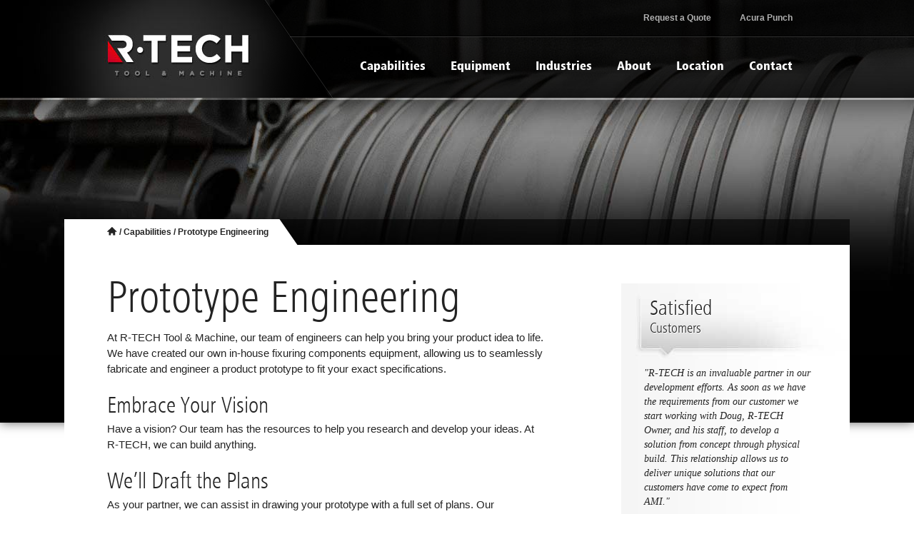

--- FILE ---
content_type: text/html; charset=utf-8
request_url: https://www.rtechtool.com/machine-shop-capabilities/prototyping
body_size: 6039
content:
<!DOCTYPE html>
<html xmlns="http://www.w3.org/1999/xhtml" class="no-js">
<head>
<meta http-equiv="Content-Type" content="text/html; charset=utf-8" />
<title>Prototype &amp; Engineering - Capabilities - R-TECH Tool and Machine Inc.</title>




<link href="/cassette.axd/stylesheet/K4j16J6GDNvdUBfrqy7mxo37V9Q=/includes/css" type="text/css" rel="stylesheet"/>

<link href="/includes/css/fonts.css" rel="stylesheet" type="text/css"/>
<link href="/includes/css/print.css" rel="stylesheet" type="text/css" media="print" />
<!--[if IE]><link href="/includes/css/ie-all.css" rel="stylesheet" type="text/css" /><![endif]-->
<!--[if lt IE 9]><link href="/includes/css/ie-lt9.css" rel="stylesheet" type="text/css" /><![endif]-->
<!--[if lt IE 8]><link href="/includes/css/ie-lt8.css" rel="stylesheet" type="text/css" /><![endif]-->
<!--[if lt IE 7]><link href="/includes/css/ie-lt7.css" rel="stylesheet" type="text/css" /><![endif]-->
<!--[if gte IE 9]><style type="text/css">.gradient {filter: none;}</style><![endif]-->

<link rel="apple-touch-icon" href="/touch-icon-iphone.png" />
<link rel="apple-touch-icon" sizes="72x72" href="/touch-icon-ipad.png" />
<link rel="apple-touch-icon" sizes="114x114" href="/touch-icon-iphone-retina.png" />
<link rel="apple-touch-icon" sizes="144x144" href="/touch-icon-ipad-retina.png" />


<script src="/cassette.axd/script/BkbgVEt82blmceH3ImlRdO4o_J8=/includes/js" type="text/javascript"></script>




    <script type="text/javascript">
        $(function () {
            $('.search').click(function (e) {
                e.preventDefault();
                $(this).addClass('searchClicked');
                $('body').click(function (event) {
                    if (!$(event.target).closest('.search').length) {
                        CloseSearch()
                    };
                });
            });
            function CloseSearch() {
                $('.search').removeClass('searchClicked');
                $('body').unbind('click'); // remove the click event from body
            }
            $('.interiorContent').css('min-height', $('.interiorRightBar').height() + 'px');
        });
    </script>

</head>

<body>

<div class="absoluteWrap">

    
    <div class="rotator">
        <div class="slide capabilites">
            &nbsp;
        </div>
    </div>




    <div class="headerWrap">
        <div class="headerClip">
            <div class="headBlackOut">&nbsp;</div>
            <div class="headBars">&nbsp;</div>
        </div>
        <div class="center">
            <a class="siteLogo" href="/"><img src="/images/template/header/logo.jpg" alt="R-TECH Tool & Machine" /></a>
            <img src="/images/template/header/headerBridge.png" alt="" width="94"  height="137" style="margin: 0; float: left;" />
            <div class="navWrap">
                <div class="ribbonNav">
                    
                    <a href="/request-quote">Request a Quote</a>
                    <a href="http://www.acurapunch.com/" target="_blank">Acura Punch</a>
                    
                    <div class="clear">&nbsp;</div>
                </div>
            </div>
            <div class="navWrap">
                <div class="mainNav">
                    <div class="navItem">
                        <a class="mainNavLink" href="/machine-shop-capabilities">Capabilities</a>
                        <div class="navItemDropdown fourColumn">
                            <div class="navItemDropdownInside">
                                <div class="dropdownGroup">
                                    <a class="subnav" href="/machine-shop-capabilities/large-parts-manufacturing-services">Large Parts Manufacturing ></a>
                                    <a class="page" href="/machine-shop-capabilities/large-parts-manufacturing-services/mazak-versatech-bridge-mill">Bridge Mill</a>
                                    <a class="page" href="/machine-shop-capabilities/large-parts-manufacturing-services/boring-mill-machine">Boring Mill</a>
                                    <a class="page" href="/machine-shop-capabilities/cnc-machining">CNC Machining</a>
                                    <a class="page" href="/machine-shop-capabilities/large-parts-manufacturing-services/cranes">30 Ton Cranes</a>
                                    <a class="page" href="/machine-shop-capabilities/welding-and-fabrication">Welding &amp; Fabrication</a>
                                </div>
                                <div class="dropdownGroup">
                                    <a class="subnav" href="/machine-shop-capabilities/cnc-machining">CNC Machining ></a>
                                    <a class="page" href="/machine-shop-capabilities/cnc-machining/five-axis-milling-and-turning">5-Axis Milling &amp; Turning</a>
                                    <a class="page" href="/machine-shop-capabilities/cnc-machining/equipment-list">Equipment List</a>
                                    <a class="subnav" href="/machine-shop-capabilities/welding-and-fabrication">Welding &amp; Fabrication ></a>
                                    <a class="page" href="/machine-shop-capabilities/welding-and-fabrication/welding">Welding Capabilities</a>
                                    <a class="page" href="/machine-shop-capabilities/welding-and-fabrication/fabrication">Fabrication Capabilities</a>
                                    <a class="page" href="/machine-shop-capabilities/welding-and-fabrication/blast-and-paint">Blasting &amp; Painting Capabilities</a>
                                    <a class="page" href="/machine-shop-capabilities/welding-and-fabrication/equipment-list">Equipment List</a>
                                </div>
                                <div class="dropdownGroup">
                                    <a class="subnav" href="/machine-shop-capabilities/materials">Materials ></a>
                                    <a class="page" href="/machine-shop-capabilities/materials/carbon-steel-welding">Carbon Steel Welding</a>
                                    <a class="page" href="/machine-shop-capabilities/materials/alloys-and-stainless-welding">Exotic Metals &amp; Alloys</a>
                                    <a class="subnav" href="/machine-shop-capabilities/prototyping">Prototype Engineering ></a>
                                </div>
                                <div class="dropdownGroup">
                                    <a class="subnav" href="/machine-shop-capabilities/quality-assurance">Quality Assurance ></a>
                                    
                                    <a class="page" href="/machine-shop-capabilities/quality-assurance/cmm">CMM Measurement</a>
                                    <a class="page" href="/machine-shop-capabilities/quality-assurance/parts-tracking">Computer Monitored Product Tracking</a>
                                    <a class="page" href="/machine-shop-capabilities/quality-assurance/certified-employees">Certified Employees</a>
                                    <a class="page" href="/machine-shop-capabilities/quality-assurance/equipment-list">Equipment List</a>
                                </div>
                                <div class="clear">&nbsp;</div>
                            </div>
                        </div>
                    </div>
                    <div class="navItem">
                        <a class="mainNavLink" href="/equipment">Equipment</a>
                        <div class="navItemDropdown">
                            <div class="navItemDropdownInside">
                                <div class="dropdownGroup">
                                    <a class="subnav" href="/machine-shop-capabilities/large-parts-manufacturing-services/mazak-versatech-bridge-mill">Mazak Versatech</a>
                                    <a class="subnav" href="/equipment/mazak-integrex">Mazak Integrex</a>
                                    <a class="subnav" href="/equipment/mori-seiki">Mori Seiki</a>
                                    <a class="subnav" href="/equipment">Full Equipment List</a>
                                </div>
                                <div class="clear">&nbsp;</div>
                            </div>
                        </div>
                    </div>
                    <div class="navItem">
                        <a class="mainNavLink" href="/industries">Industries</a>
                        <div class="navItemDropdown">
                            <div class="navItemDropdownInside">
                                <div class="dropdownGroup">
                                    <a class="subnav" href="/industries/heavy-equipment-industry">Heavy Equipment</a>
                                    <a class="subnav" href="/industries/construction-industry">Construction</a>
                                    <a class="subnav" href="/industries/rail-industry">Rail</a>
                                    <a class="subnav" href="/industries/mining-industry">Mining</a>
                                    <a class="subnav" href="/industries/energy-industry">Energy</a>
                                    <a class="subnav" href="/industries/food-processing-industry">Food Processing</a>
                                    <a class="subnav" href="/industries/emergency-relief-industry">Emergency Relief</a>
                                    <a class="subnav" href="/industries/oem-manufacturer">OEM</a>
                                    <a class="subnav" href="/industries/custom-manufacturing">Custom Manufacturing</a>
                                    <a class="subnav" href="/industries/contract-research-and-development">Contract Research &amp; Development</a>
                                    <a class="subnav" href="/industries/theme-park-industry">Theme Park</a>
                                </div>
                                <div class="clear">&nbsp;</div>
                            </div>
                        </div>
                    </div>
                    <div class="navItem">
                        <a class="mainNavLink" href="/about">About</a>
                        <div class="navItemDropdown">
                            <div class="navItemDropdownInside">
                                <div class="dropdownGroup">
                                    <a class="subnav" href="/about/capabilities">In-House Capabilities</a>
                                    <a class="subnav" href="/about/history">History of R-TECH</a>
                                    <a class="subnav" href="/location">Location of Facility</a>
                                    <a class="subnav" href="/about/quality">Quality of Services</a>
                                    <!--<a class="subnav">Employment</a>-->
                                </div>
                                <div class="clear">&nbsp;</div>
                            </div>
                        </div>
                    </div>
                    <a class="mainNavLink" href="/location">Location</a>
                    <a class="mainNavLink" href="/contact">Contact</a>
                    <div class="clear">&nbsp;</div>
                </div>
            </div>
            <div class="clear">&nbsp;</div>
        </div>
    </div>
    <div class="mainNavShadow">&nbsp;</div>

    
<div class="interiorPush">&nbsp;</div>
<div class="center interiorContent">
    <div class="interiorWhite">&nbsp;</div>
    <div class="interiorTabs">
        <div class="breadcrumbs">
            <div class="whiteTab">&nbsp;</div>
            <p><a class="breadHome" href="/">&nbsp</a> / <a href="/machine-shop-capabilities">Capabilities</a> / <a href="/machine-shop-capabilities/prototyping">Prototype Engineering</a></p>
        </div>
    </div>
    <div class="interiorRightBar">
        <h3 class="rightChat"><span>Satisfied</span><br />Customers</h3>
<p class="rightQuote">&quot;R-TECH is an invaluable partner in our development efforts. As soon as we have the requirements from our customer we start working with Doug, <span class="nowrap">R-TECH</span> Owner, and his staff, to develop a solution from concept through physical build. This relationship allows us to deliver unique solutions that our customers have come to expect from AMI.&quot;</p>
<p class="rightQuoteSource"><span>Advanced Manufacturing Institute</span><br />Taylor Jones, Engineering Manager</p>
    </div>
    <div class="interiorLeft">
        <h1>Prototype <span class="nowrap">Engineering</span></h1>
        
	    <p>At R-TECH Tool & Machine, our team of engineers can help you bring your product idea to life. We have created our own in-house fixuring components equipment, allowing us to seamlessly fabricate and engineer a product prototype to fit your exact specifications.</p>
        <p>&nbsp;</p>
        <h2>Embrace Your Vision</h2>
        <p>Have a vision? Our team has the resources to help you research and develop your ideas. At <span class="nowrap">R-TECH</span>, we can build anything.</p>
        <p>&nbsp;</p>
        <h2>We’ll Draft the Plans</h2>
        <p>As your partner, we can assist in drawing your prototype with a full set of plans. Our SolidWorks 3D modeling software allows us to build something to your exact specifications or research optimal specifications for your desired results.</p>
        <p>&nbsp;</p>
        <h2>Let’s Build Your Prototype</h2>
        <p>Like what you see? We can take your idea to the next level, by engineering your prototype. When developing new a new component or machine with our team, you’ll work closely with our engineers to perfect the manufacturability of the product. We have helped our clients bring their ideas to market with our in-house engineering fixtures and tooling.</p>
        <p>&nbsp;</p>
        
	    <p>From drawing a full set of plans, to actually creating your product, our team is equipped to build and engineer your test product from start to finish. Our in-house capabilities ultimately quicken the time-frame it will take to bring your new part or product to market.</p>
        <p>&nbsp;</p>
        <p>Give us a call to take advantage of our advanced prototyping services.</p>
        <div class="clear">&nbsp;</div>
<div class="medSpace">&nbsp;</div>
<h2>Request a Quote</h2>
<p>Need a quote? Provide us with as much information as possible,<br />and we'll get back to you with a quote within 72 hours.</p>
<a class="slantButton" href="/request-quote">Request Quote<span class="cap">&nbsp;</span><span class="slant">&nbsp;</span><span class="circle">&nbsp;</span></a>
        <div class="clear">&nbsp;</div>
    </div>
</div>

   

    <div class="footerNavWrap">
        <div class="footerShadow">&nbsp;</div>
        <div class="center">
            <div class="footerNav">
                <div class="navGroup">
                    <a class="mainNavLink" href="/machine-shop-capabilities">Capabilities</a>
                        <a class="subnav" href="/machine-shop-capabilities/large-parts-manufacturing-services">Large Parts Manufacturing</a>
                            <a class="page" href="/machine-shop-capabilities/large-parts-manufacturing-services/mazak-versatech-bridge-mill">Bridge Mill</a>
                            <a class="page" href="/machine-shop-capabilities/large-parts-manufacturing-services/boring-mill-machine">Boring Mill</a>
                            <a class="page" href="/machine-shop-capabilities/large-parts-manufacturing-services/cnc-machining">CNC Machining</a>
                            <a class="page" href="/machine-shop-capabilities/large-parts-manufacturing-services/cranes">30 Ton Cranes</a>
                            <a class="page" href="/machine-shop-capabilities/welding-and-fabrication">Welding &amp; Fabrication</a>
                        <a class="subnav" href="/machine-shop-capabilities/cnc-machining">CNC Machining</a>
                            <a class="page" href="/machine-shop-capabilities/cnc-machining/five-axis-milling-and-turning">5-Axis Milling &amp; Turning</a>
                            <a class="page" href="/machine-shop-capabilities/cnc-machining/equipment-list">Equipment List</a>
                        <a class="subnav" href="/machine-shop-capabilities/welding-and-fabrication">Welding &amp; Fabrication</a>
                            <a class="page" href="/machine-shop-capabilities/welding-and-fabrication/welding">Welding Capabilities</a>
                            <a class="page" href="/machine-shop-capabilities/welding-and-fabrication/fabrication">Fabrication Capabilities</a>
                            <a class="page" href="/machine-shop-capabilities/welding-and-fabrication/blast-and-paint">Blasting &amp; Painting Capabilities</a>
                            <a class="page" href="/machine-shop-capabilities/welding-and-fabrication/equipment-list">Equipment List</a>
                        <a class="subnav" href="/machine-shop-capabilities/materials">Materials</a>
                            <a class="page" href="/machine-shop-capabilities/materials/carbon-steel-welding">Carbon Steel Welding</a>
                            <a class="page" href="/machine-shop-capabilities/materials/alloys-and-stainless-welding">Exotic Metals &amp; Alloys</a>
                        <a class="subnav" href="/machine-shop-capabilities/prototyping">Prototype Engineering</a>
                        <a class="subnav" href="/machine-shop-capabilities/quality-assurance">Quality Assurance</a>
                            
                            <a class="page" href="/machine-shop-capabilities/quality-assurance/cmm">CMM Measurement</a>
                            <a class="page" href="/machine-shop-capabilities/quality-assurance/parts-tracking">Computer Monitored Product Tracking</a>
                            <a class="page" href="/machine-shop-capabilities/quality-assurance/certified-employees">Certified Employees</a>
                            <a class="page" href="/machine-shop-capabilities/quality-assurance/equipment-list">Equipment List</a>
                        <div class="clear">&nbsp;</div>
                </div>
                <div class="navGroup">
                    <a class="mainNavLink" href="/equipment">Equipment</a>
                        <a class="subnav" href="/machine-shop-capabilities/large-parts-manufacturing-services/mazak-versatech-bridge-mill">Mazak Versatech</a>
                        <a class="subnav" href="/equipment/mazak-integrex">Mazak Integrex</a>
                        <a class="subnav" href="/equipment/mori-seiki">Mori Seiki</a>
                        <a class="subnav" href="/equipment">Full Equipment List</a>
                    <a class="mainNavLink" href="/industries">Industries</a>
                        <a class="subnav" href="/industries/heavy-equipment-industry">Heavy Equipment</a>
                        <a class="subnav" href="/industries/construction-industry">Construction</a>
                        <a class="subnav" href="/industries/rail-industry">Rail</a>
                        <a class="subnav" href="/industries/mining-industry">Mining</a>
                        <a class="subnav" href="/industries/energy-industry">Energy</a>
                        <a class="subnav" href="/industries/food-processing-industry">Food Processing</a>
                        <a class="subnav" href="/industries/emergency-relief-industry">Emergency Relief</a>
                        <a class="subnav" href="/industries/oem-manufacturer">OEM</a>
                        <a class="subnav" href="/industries/custom-manufacturing">Custom Manufacturing</a>
                        <a class="subnav" href="/industries/contract-research-and-development">Contract Research &amp; Development</a>
                        <a class="subnav" href="/industries/theme-park-industry">Theme Park</a>
                        <div class="clear">&nbsp;</div>
                </div>
                <div class="navGroup">
                    <a class="mainNavLink" href="/about">About</a>
                        <a class="subnav" href="/about/capabilities">In-House Capabilities</a>
                        <a class="subnav" href="/about/history">History of R-TECH</a>
                        <a class="subnav" href="/location">Location of Facility</a>
                        <a class="subnav" href="/about/quality">Quality of Services</a>
                        <!--<a class="subnav">Employment</a>-->
                    <a class="mainNavLink" href="/location">Location</a>
                    <a class="mainNavLink" href="/contact">Contact</a>
                    <a class="mainNavLink" href="/">Home</a>
                        <div class="clear">&nbsp;</div>
                </div>
                <div class="navGroup awardsNavGroup">
                    <div class="groupInside">
                       
                        <a class="awardModule" href="/machine-shop-capabilities/materials">
                            <span class="america">WE USE 100%<br />
                            AMERICAN MADE<br />
                            <span>STEEL</span></span>
                        </a>
                        <a class="awardModule" href="/about/quality">
                            <span class="satisfaction"><span class="sat1">WE STRIVE FOR</span>
                            <span class="sat2">100%</span>
                            <span class="sat3">CUSTOMER</span>
                            <span>SATISFACTION</span></span>
                        </a>
						
                    </div>
                </div>
                <div class="clear">&nbsp;</div>
            </div>
            <div class="footerAwards">
                &nbsp;
            </div>
        </div>
    </div>
    <div class="footerContactWrap">
        <div class="center">
            <p class="address"><span>R-TECH  |  Tool and Machine</span><br />
            403 Miller Dr.<br />
            P.O. Box #293<br />
            Wamego, KS 66547</p>
            <p class="address">Telephone: (785) 456-9541<br />
            Email: <a href="mailto:info@rtechtools.com" target="_blank">info@rtechtools.com</a><br />
            Fax: (785) 456-9546</p>
            <div class="footerYoutube">
                <p>SEE OUR EQUIPMENT IN ACTION</p>
                <a class="youtube" href="https://www.youtube.com/user/rtechtoolandmachine" target="_blank">&nbsp;</a>
            </div>
			<div class="iso-badge-wrap">
				<!--  ================ Begin HTML IMAGE LINK ================ -->
				<a title="Verify the Management System Certificate at ASR - affordable - professional - Certification Body &amp; Registrar" href="https://asrworldwide.com/index.php?option=com_rsform&formId=9&form[requestedcompany]=R-Tech Tool & Machine Inc." target="_blank" rel="noopener"><img src="https://asrworldwide.com/images/ASR-Certified-Badge-ISO9001.png" alt="ASR Certification Verification" width="150" height="157" /></a>
				<!-- ================ End HTML ================ -->
			</div>
        </div>
    </div>
    <div class="footerCopyWrap">
        <div class="center">
            <p>&copy; 2026 R-TECH  |  Tool & Machine.  All Rights Reserved.</p>
            <p class="imagemakers"><a href="http://imagemakers-inc.com" target="_blank">Web Design and Development by Imagemakers</a></p>
            <div class="clear">&nbsp;</div>
        </div>
    </div>

</div>


<script type="text/javascript">var _gaq = _gaq || [];
        _gaq.push(['_setAccount', 'UA-41351304-1']);
        _gaq.push(['_trackPageview']);

        (function () {
            var ga = document.createElement('script'); ga.type = 'text/javascript'; ga.async = true;
            ga.src = ('https:' == document.location.protocol ? 'https://ssl' : 'http://www') + '.google-analytics.com/ga.js';
            var s = document.getElementsByTagName('script')[0]; s.parentNode.insertBefore(ga, s);
        })();</script>

</body>
</html>

--- FILE ---
content_type: text/css
request_url: https://www.rtechtool.com/cassette.axd/stylesheet/K4j16J6GDNvdUBfrqy7mxo37V9Q=/includes/css
body_size: 9703
content:
/*! fancyBox v2.1.4 fancyapps.com | fancyapps.com/fancybox/#license */
.fancybox-wrap,.fancybox-skin,.fancybox-outer,.fancybox-inner,.fancybox-image,.fancybox-wrap iframe,.fancybox-wrap object,.fancybox-nav,.fancybox-nav span,.fancybox-tmp{padding:0;margin:0;border:0;outline:none;vertical-align:top}.fancybox-wrap{position:absolute;top:0;left:0;z-index:8020}.fancybox-skin{position:relative;background:#f9f9f9;color:#444;text-shadow:none;-webkit-border-radius:4px;-moz-border-radius:4px;border-radius:4px;z-index:9999}.fancybox-opened{z-index:9999}.fancybox-opened .fancybox-skin{-webkit-box-shadow:0 10px 25px rgba(0,0,0,.5);-moz-box-shadow:0 10px 25px rgba(0,0,0,.5);box-shadow:0 10px 25px rgba(0,0,0,.5)}.fancybox-outer,.fancybox-inner{position:relative}.fancybox-inner{overflow:hidden}.fancybox-type-iframe .fancybox-inner{-webkit-overflow-scrolling:touch}.fancybox-error{color:#444;font:14px/20px "Helvetica Neue",Helvetica,Arial,sans-serif;margin:0;padding:15px;white-space:nowrap}.fancybox-image,.fancybox-iframe{display:block;width:100%;height:100%}.fancybox-image{max-width:100%;max-height:100%}#fancybox-loading,.fancybox-close,.fancybox-prev span,.fancybox-next span{background-image:url('/cassette.axd/file/includes/js/fancybox/fancybox_sprite-17df19f97628e77be09c352bf27425faea248251.png')}#fancybox-loading{position:fixed;top:50%;left:50%;margin-top:-22px;margin-left:-22px;background-position:0 -108px;opacity:.8;cursor:pointer;z-index:8060}#fancybox-loading div{width:44px;height:44px;background:url('/cassette.axd/file/includes/js/fancybox/fancybox_loading-48673ea547f521de42a1a2057df6939cafda7ae5.gif') center center no-repeat}.fancybox-close{position:absolute;top:-18px;right:-18px;width:36px;height:36px;cursor:pointer;z-index:8040}.fancybox-nav{position:absolute;top:0;width:40%;height:100%;cursor:pointer;text-decoration:none;background:transparent url('/cassette.axd/file/includes/js/fancybox/blank-2daeaa8b5f19f0bc209d976c02bd6acb51b00b0a.gif');-webkit-tap-highlight-color:rgba(0,0,0,0);z-index:8040}.fancybox-prev{left:0}.fancybox-next{right:0}.fancybox-nav span{position:absolute;top:50%;width:36px;height:34px;margin-top:-18px;cursor:pointer;z-index:8040;visibility:hidden}.fancybox-prev span{left:10px;background-position:0 -36px}.fancybox-next span{right:10px;background-position:0 -72px}.fancybox-nav:hover span{visibility:visible}.fancybox-tmp{position:absolute;top:-99999px;left:-99999px;visibility:hidden;max-width:99999px;max-height:99999px;overflow:visible!important}.fancybox-lock{overflow:hidden}.fancybox-overlay{position:absolute;top:0;left:0;overflow:hidden;display:none;z-index:9998;background:url('/cassette.axd/file/includes/js/fancybox/fancybox_overlay-b3a4ee645ba494f52840ef8412015ba0f465dbe0.png')}.fancybox-overlay-fixed{position:fixed;bottom:0;right:0}.fancybox-lock .fancybox-overlay{overflow:auto;overflow-y:scroll;z-index:9995}.fancybox-title{visibility:hidden;font:normal 13px/20px "Helvetica Neue",Helvetica,Arial,sans-serif;position:relative;text-shadow:none;z-index:8050}.fancybox-opened .fancybox-title{visibility:visible}.fancybox-title-float-wrap{position:absolute;bottom:0;right:50%;margin-bottom:-35px;z-index:8050;text-align:center}.fancybox-title-float-wrap .child{display:inline-block;margin-right:-100%;padding:2px 20px;background:transparent;background:rgba(0,0,0,.8);-webkit-border-radius:15px;-moz-border-radius:15px;border-radius:15px;text-shadow:0 1px 2px #222;color:#fff;font-weight:bold;line-height:24px;white-space:nowrap}.fancybox-title-outside-wrap{position:relative;margin-top:10px;color:#fff}.fancybox-title-inside-wrap{padding-top:10px}.fancybox-title-over-wrap{position:absolute;bottom:0;left:0;color:#fff;padding:10px;background:#000;background:rgba(0,0,0,.8)}*{margin:0;padding:0;outline:none!important}article,aside,details,figcaption,figure,footer,header,hgroup,nav,section,summary{display:block}audio,canvas,video{display:inline-block}audio:not([controls]){display:none;height:0}[hidden]{display:none}html{font-family:sans-serif;-webkit-text-size-adjust:100%;-ms-text-size-adjust:100%}body{margin:0;color:#232323;font-family:Arial,Tahoma,Verdana,sans-serif}a:focus{outline:thin dotted}a:active,a:hover{outline:0}h1{font-size:2em;color:#232323}p{position:relative;display:block;color:#232323}a{cursor:pointer;color:#232323}abbr[title]{border-bottom:1px dotted}b,strong{font-weight:bold}dfn{font-style:italic}mark{background:#ff0;color:#000}code,kbd,pre,samp{font-family:monospace,serif;font-size:1em}pre{white-space:pre;white-space:pre-wrap;word-wrap:break-word}q{quotes:"“" "”" "‘" "’"}small{font-size:80%}sub,sup{font-size:75%;line-height:0;position:relative;vertical-align:baseline}sup{top:-.5em}sub{bottom:-.25em}img{border:0}svg:not(:root){overflow:hidden}figure{margin:0}fieldset{border:1px solid silver;margin:0 2px;padding:.35em .625em .75em}legend{border:0;padding:0}button,input,select,textarea{font-family:inherit;font-size:100%;margin:0}button,input{line-height:normal}button,html input[type="button"],input[type="reset"],input[type="submit"]{-webkit-appearance:button;cursor:pointer}button[disabled],input[disabled]{cursor:default}input[type="checkbox"],input[type="radio"]{box-sizing:border-box;padding:0}input[type="search"]{-webkit-appearance:textfield;-moz-box-sizing:content-box;-webkit-box-sizing:content-box;box-sizing:content-box}input[type="search"]::-webkit-search-cancel-button,input[type="search"]::-webkit-search-decoration{-webkit-appearance:none}button::-moz-focus-inner,input::-moz-focus-inner{border:0;padding:0}textarea{overflow:auto;vertical-align:top}table{border-collapse:collapse;border-spacing:0}input,textarea{outline:none}.absoluteWrap{min-width:980px;width:100%;overflow:hidden}.clear{display:block;height:0;overflow:hidden;clear:both}.center{position:relative;display:block;width:980px;margin:0 auto}.headerWrap,.footerWrap{position:relative;display:block;min-width:980px;width:100%;margin:0;padding:0}.headerWrap{z-index:9999}.headerClip{position:absolute;display:block;min-width:980px;width:100%;height:137px;top:0;left:0;overflow:hidden}.headBlackOut{position:absolute;display:block;width:50%;height:137px;top:0;right:50%;background:#000;margin:0 614px 0 0}.headBars{position:absolute;display:block;min-width:150%;width:100%;height:137px;top:0;left:50%;margin:0 0 0 -614px;background:url(/cassette.axd/file/images/template/header/headerRepeat-5f07f95e4c7d78d3bca5d7824d1441168504f90f.png) repeat-x 0 0}.siteLogo{position:relative;display:block;width:348px;height:137px;float:left;margin:0 0 0 -126px}.siteLogo img{margin:0;padding:0;width:348px;height:137px}.navWrap{position:relative;display:block;float:right;clear:right;max-width:660px;width:auto;margin:0}.ribbonNav{position:relative;display:block;height:50px;margin:0}.ribbonNav a,.search p{position:relative;display:block;float:left;color:#b1b1b1;font-weight:bold;font-size:12px;line-height:14px;padding:18px 20px;text-decoration:none}.ribbonNav a:hover{background:#000;color:#fff}.search{position:relative;display:block;float:left;cursor:pointer}.search a{z-index:401}.search a img{-ms-filter:"progid:DXImageTransform.Microsoft.Alpha(Opacity=60)";filter:alpha(opacity=60);-moz-opacity:.6;-khtml-opacity:.6;opacity:.6}.searchDropdown{position:absolute;display:none;min-width:300px;width:auto;top:41px;right:0;background:#000;background:url([data-uri]);background:-moz-linear-gradient(top,rgba(35,35,35,1) 0%,rgba(0,0,0,1) 100%);background:-webkit-gradient(linear,left top,left bottom,color-stop(0%,rgba(35,35,35,1)),color-stop(100%,rgba(0,0,0,1)));background:-webkit-linear-gradient(top,rgba(35,35,35,1) 0%,rgba(0,0,0,1) 100%);background:-o-linear-gradient(top,rgba(35,35,35,1) 0%,rgba(0,0,0,1) 100%);background:-ms-linear-gradient(top,rgba(35,35,35,1) 0%,rgba(0,0,0,1) 100%);background:linear-gradient(to bottom,rgba(35,35,35,1) 0%,rgba(0,0,0,1) 100%);border:1px solid #898989;padding:12px;z-index:400}.searchClicked .searchDropdown{display:block}.search:hover{background:#000}.search:hover a{color:#fff}.search:hover a img,.searchClicked a img{-ms-filter:"progid:DXImageTransform.Microsoft.Alpha(Opacity=100)";filter:alpha(opacity=100);-moz-opacity:1;-khtml-opacity:1;opacity:1}.searchClicked a,.searchClicked a:hover{border-left:1px solid #898989;border-right:1px solid #898989;padding:18px 19px 10px 19px;background:#000;background:url([data-uri]);background:-moz-linear-gradient(top,rgba(52,52,52,1) 0%,rgba(35,35,35,1) 100%);background:-webkit-gradient(linear,left top,left bottom,color-stop(0%,rgba(52,52,52,1)),color-stop(100%,rgba(35,35,35,1)));background:-webkit-linear-gradient(top,rgba(52,52,52,1) 0%,rgba(35,35,35,1) 100%);background:-o-linear-gradient(top,rgba(52,52,52,1) 0%,rgba(35,35,35,1) 100%);background:-ms-linear-gradient(top,rgba(52,52,52,1) 0%,rgba(35,35,35,1) 100%);background:linear-gradient(to bottom,rgba(52,52,52,1) 0%,rgba(35,35,35,1) 100%);color:#fff}.searchInput,.searchInput input{background:#fff url(/cassette.axd/file/images/template/header/search-c3063611ccf809ac8336a01a5faf8281f1259edc.gif) repeat-x 0 0}.searchInput{position:relative;display:block;float:left;width:256px;height:32px;margin:0 7px 0 0;-moz-border-radius:5px;-webkit-border-radius:5px;-khtml-border-radius:5px;-border-radius:5px;overflow:hidden}.searchInput input{position:absolute;display:block;width:236px;height:18px;padding:7px 10px;top:0;left:0;border:none;font-family:Arial,Tahoma,Verdana,sans-serif;font-size:14px;color:#232323;background-color:transparent;background-repeat:no-repeat;background-position:0 -32px}.searchInput input::-webkit-input-placeholder{color:#d1d1d1;font-style:italic}.searchInput input:-moz-placeholder{color:#d1d1d1;font-style:italic}.searchInput input::-moz-placeholder{color:#d1d1d1;font-style:italic}.searchInput input:-ms-input-placeholder{color:#d1d1d1;font-style:italic}.searchSubmit{position:relative;display:block;float:left;width:36px;height:32px;background:url(/cassette.axd/file/images/template/header/searchSubmit-9d84ef8e633626d45b148504ecc03e8ed01109eb.gif) no-repeat 0 0;border:none}.searchSubmit:hover{background-position:0 -32px}.navItem{position:relative;display:block;float:left}.mainNav .mainNavLink{position:relative;display:block;float:left;color:#fff;font-size:18px;line-height:30px;font-family:'FrutigerNextPro-HeavyCn';font-weight:normal;margin:0 15px 0 10px;text-decoration:none;padding:28px 5px 32px 5px;background:url(/cassette.axd/file/images/template/header/navArrow-29b986215503cadaa53749a2855bf0e1758ba312.png) no-repeat center -9px}.navItem:hover .mainNavLink,.mainNav .mainNavLink:hover{border-bottom:3px solid #c50000;background-position:center 78px;padding:28px 5px 29px 5px}.navItemDropdown{position:absolute;display:none;top:90px;left:-18px;padding:0 2px 2px;background:url(/cassette.axd/file/images/template/header/whiteBorder-64c384632345b3b796efd9b5eef852666d5162bf.png) repeat 0 0;z-index:9999}.navItem:hover .navItemDropdown,.navItemDropdown:hover{display:block}.navItemDropdownInside{position:relative;display:block;background:url(/cassette.axd/file/images/template/header/dropdownBackground-6f19cddf97d7832a0fff9c3cb12358efacfff98a.png) repeat 0 0;padding:0 32px 0 0}.fourColumn{left:-220px}.fourColumn .navItemDropdownInside{width:850px}.navItemDropdown a{display:block;text-decoration:none;color:#fff;font-size:16px;line-height:20px;margin:0 0 10px 0}.navItemDropdown a:hover{text-decoration:underline}.mainNav .subnav{font-family:'FrutigerNextPro-MediumCn';font-weight:normal}.mainNav .page{color:#c7c7c7;padding:0 0 0 17px;font-family:'FrutigerNextPro-LightCn';font-weight:normal;background:url(/cassette.axd/file/images/template/header/pageCross-27acf347daacc1d1b76b0219c932e7c28d6dfce2.png) no-repeat 3px 5px}.dropdownGroup{position:relative;display:block;float:left;width:178px;padding:32px 0 32px 32px;margin:0}.mainNavShadow{position:absolute;z-index:10;display:block;min-width:980px;width:100%;height:58px;top:137px;left:0;background:url(/cassette.axd/file/images/template/header/whiteShadow-91b847c5d26ca89371602aade8a7f30916422198.png) repeat-x 0 0}.footerCustomerWrap{position:relative;display:block;min-width:980px;width:100%;background:#8f8f8f url(/cassette.axd/file/images/template/footer/customers-efda85a4f749440768a3c65e2abbe31f3eb3ad8c.jpg) repeat-y center 0;border-top:5px solid #bf0000;z-index:11}.customerTab{position:absolute;display:block;min-width:980px;width:100%;height:70px;top:-53px;left:0;background:url(/cassette.axd/file/images/template/footer/customerTab-b144c20077cfe9c3fca002e80bdf087935eea3f7.png) no-repeat center 0}.customerTab span{position:absolute;display:block;bottom:15px;width:100%;text-align:center;font-family:'FrutigerNextPro-HeavyCn';font-weight:normal;font-size:15px;color:#8b8b8b;text-shadow:1px 1px #fff}.satCustomers{min-height:97px;height:auto;text-align:center}.satCustomers .customer{position:relative;display:inline-block;height:87px;margin:10px 0 0 0;text-decoration:none}.satCustomers .cat{width:183px;background:url(/cassette.axd/file/images/template/footer/cat-e5a54dd76d191cbebf2f40bb3c63061e873eb02f.png) no-repeat center center}.footerNavWrap{position:relative;display:block;min-width:980px;width:100%;padding:30px 0 40px;background:#ddd url(/cassette.axd/file/images/template/footer/brushedMetal-7af2458bf63285b5018ef801d4da65ca58a96add.jpg) repeat 0 0;border-top:3px solid #bf0000;border-bottom:5px solid #b30000;overflow:hidden}.footerShadow{position:absolute;display:block;top:0;left:0;min-width:980px;width:100%;height:28px;background:url(/cassette.axd/file/images/template/footer/footerShadow-d0d7a465c75927063349093edce0280ee699230a.png) no-repeat center 0}.footerNav .navGroup{position:relative;display:block;float:left;max-width:225px;margin:0 17px 0 0}.footerNavWrap .awardsNavGroup{position:absolute;top:30px;right:-19px;max-width:270px;width:270px;height:93%;border-left:1px solid #b5b5b5}.footerNavWrap .awardsNavGroup .groupInside{position:absolute;display:block;width:100%;height:100%;top:0;left:0;border-left:1px solid #fff}.awardModule{position:relative;display:block;width:100%;border-top:1px solid #fff;border-bottom:1px solid #b5b5b5;color:#919191;text-decoration:none}.awardModule:first-child{border-top:none}.awardModule:last-child{border-bottom:none}.isoAward{display:block;color:#919191;text-decoration:none;text-align:center;font-family:'FrutigerNextPro-LightCn';font-weight:normal;font-size:30px;line-height:27px;padding:0 0 30px 0}.isoAward span{display:block}.isoAward .iso1{font-size:26px}.isoAward .iso2{font-family:'FrutigerNextPro-HeavyCn';font-size:83px;line-height:60px;font-weight:normal}.isoAward .iso3{font-family:'FrutigerNextPro-HeavyCn';font-size:60px;line-height:45px;font-weight:normal}.isoAward .line{height:10px;margin:0 0 10px 0;border-bottom:1px solid #919191;width:109px;margin:0 auto 10px auto}.america{position:relative;display:block;color:#919191;font-family:'FrutigerNextPro-LightCn';font-weight:normal;font-size:13px;line-height:15px;margin:30px 0 30px 80px;padding:0 0 0 80px;min-height:53px;background:url(/cassette.axd/file/images/template/footer/flag-4e6f0fe3439da76d65491b1ac9a4fba3fa06ac8a.gif) no-repeat 0 2px}.america span{font-family:'FrutigerNextPro-HeavyCn';font-weight:normal;font-size:23px;line-height:23px}.satisfaction{position:relative;display:block;text-align:center;color:#919191;margin:30px 0 30px 0;font-family:'FrutigerNextPro-LightCn';font-weight:normal;font-size:21px;line-height:24px}.satisfaction span{display:block}.satisfaction .sat1{font-family:'FrutigerNextPro-HeavyCn';font-size:17px;line-height:19px;font-weight:normal}.satisfaction .sat2{font-family:'FrutigerNextPro-HeavyCn';font-size:54px;line-height:54px;font-weight:normal}.satisfaction .sat3{font-size:27px;line-height:21px}.isoimg{position:relative;display:block;text-align:center;color:#919191;margin:30px 0 30px 0}.isoimg img{display:block;width:130px;opacity:.7;margin:0 auto}.footerNav .mainNavLink{display:block;float:left;clear:both;font-size:20px;line-height:24px;font-family:'FrutigerNextPro-HeavyCn';color:#232323;background:url(/cassette.axd/file/images/template/footer/redWedge-4ff332d0b844f6a5e7f938be3668fabb85cd742c.png) no-repeat 0 7px;margin:30px 0 0 0;padding:0 0 0 15px;text-decoration:none}.footerNav .mainNavLink:hover{text-decoration:underline}.footerNav .subnav{display:block;float:left;clear:both;font-size:18px;line-height:18px;color:#232323;font-family:'FrutigerNextPro-MediumCn';font-weight:normal;margin:13px 0 0 0;padding:0 0 0 17px;text-decoration:none}.footerNav .subnav:hover{text-decoration:underline}.footerNav .page{display:block;float:left;clear:both;font-size:13px;line-height:16px;margin:8px 0 0 0;padding:0 0 0 41px;background:url(/cassette.axd/file/images/template/footer/cross-8dc84d48bcfabd0d9308171591b4e61a78362bef.png) no-repeat 28px 5px;text-decoration:none;color:#4b4b4b;font-family:Arial,Tahoma,Verdana,sans-serif}.footerNav .page:hover{text-decoration:underline}.footerContactWrap{position:relative;display:block;min-width:980px;width:100%;background:#1d1d1d url(/cassette.axd/file/images/template/footer/darkBrushedMetal-2c2e7c3b1d9b9617c1d553e3297bfdc8a50a01f1.jpg) repeat 0 0;border-bottom:1px solid #555}.footerContactWrap .address{position:relative;display:inline-block;vertical-align:bottom;color:#d8d8d8;font-size:13px;line-height:22px;margin:25px 30px 25px 0}.footerContactWrap .address a{text-decoration:underline;color:#d8d8d8}.footerContactWrap .address span{font-family:'FrutigerNextPro-HeavyCn';font-size:16px}.footerYoutube{position:absolute;display:block;top:0;right:300px;height:97px;margin:20px 0;padding:0 50px;border-left:1px solid #424242}.footerYoutube p{color:#b8b8b8;font-family:'FrutigerNextPro-HeavyCn';font-weight:normal;font-size:12px;line-height:14px;text-align:center;margin:10px 0 0}.footerYoutube a{position:relative;display:block;width:171px;height:49px;margin:10px auto 0;background:url(/cassette.axd/file/images/template/footer/youtube-2bea24c12bde8d2c70fae1ce142bb563b33bdd82.jpg) no-repeat 0 0;text-decoration:none;-ms-filter:"progid:DXImageTransform.Microsoft.Alpha(Opacity=40)";filter:alpha(opacity=40);-moz-opacity:.4;-khtml-opacity:.4;opacity:.4}.footerYoutube a:hover{-ms-filter:"progid:DXImageTransform.Microsoft.Alpha(Opacity=100)";filter:alpha(opacity=100);-moz-opacity:1;-khtml-opacity:1;opacity:1}.footerCopyWrap{position:relative;display:block;min-width:980px;width:100%;background:#121212}.footerCopyWrap p,.footerCopyWrap a,.footerCopyWrap p a{position:relative;display:block;float:left;font-family:Tahoma,Arial,Verdana,sans-serif;font-size:12px;line-height:20px;color:#646464;text-decoration:none;padding:10px 0}.footerCopyWrap a:hover{color:#fff}.footerCopyWrap p.imagemakers{float:right;padding:0}.rotator{position:absolute;display:block;margin:0;min-width:980px;width:100%;height:592px}.rotatorPush{position:relative;display:block;width:1px;height:452px}.interiorPush{position:relative;display:block;width:1px;height:203px}.slide{position:absolute;display:block;min-width:980px;width:100%;height:452px;padding:140px 0 0 0;background:#000;background-position:center 0;background-repeat:no-repeat;-moz-box-shadow:0 0 15px #666;-webkit-box-shadow:0 0 15px #666;box-shadow:0 0 15px #666;text-decoration:none}.versatech{background-image:url(/cassette.axd/file/images/versatech-4f817356ae5af0533e7389266c639ceb3e738ef7.jpg)}.parts{background-color:#fff;background-image:url(/cassette.axd/file/images/smallparts-d1a6e4f8969cf176387fe38e5ad22e5580695df6.jpg)}.zeiss{background-color:#fff;background-image:url(/cassette.axd/file/images/cmm-effdd6a29d971435ff822242ba56dd1914ad879e.jpg)}.pipe{background-image:url(/cassette.axd/file/images/template/pipe-6878c44096755fb331ea000020e5cc3fcef8c63f.jpg)}.family{background-image:url(/cassette.axd/file/images/template/family-95f571fa8e181e310303cf9410b1a7e5a6997b7f.jpg)}.monochrome{background-image:url(/cassette.axd/file/images/template/monochrome-12dac69e3aa8cd64e97ee8ceda8bbdc18af02c48.jpg)}.capabilites{background-image:url(/cassette.axd/file/images/capabilites-a67bd48b20e638157ed7b5092412c0dc1da4f25f.jpg)}.equipmentHead{background-image:url(/cassette.axd/file/images/equipment-2613a633efcf5d1edf219356e76ae09bee74b112.jpg)}.industries{background-image:url(/cassette.axd/file/images/industries-dcd114431c635e4ff889bf1c9af59ee7922d0a80.jpg)}.about{background-image:url(/cassette.axd/file/images/about-7efe841c0555008422059480cb50b69da895d752.jpg)}.location{background-image:url(/cassette.axd/file/images/location-f215265286b3a35279e4147ccbf0dd616217b139.jpg)}.contactHead{background-image:url(/cassette.axd/file/images/contact-c5f0dd78fe01301a6deb0374b57f65a276c33f48.jpg)}.versatech span,.parts span{position:absolute;display:block;left:50%;color:#fff;font-size:60px;line-height:65px;font-family:'FrutigerNextPro-HeavyCn';font-weight:normal}.versatech span.firstLine{top:212px;margin:0 0 0 -440px;font-size:45px;font-family:'FrutigerNextPro-LightCn';font-weight:normal;text-shadow:2px 2px #000}.versatech span.secondLine{top:270px;margin:0 0 0 -440px;font-size:60px;line-height:65px;font-family:'FrutigerNextPro-HeavyCn';font-weight:normal;text-shadow:2px 2px #000}.parts span.secondLine{top:264px;margin:0 0 0 -425px;font-size:50px;line-height:54px;text-shadow:2px 2px #000}.zeiss span.firstLine{color:#fff;font-family:'FrutigerNextPro-LightCn';font-size:12px;font-weight:normal;top:0;left:-50%}.zeiss span.secondLine{color:#fff;font-family:'FrutigerNextPro-HeavyCn';font-size:12px;font-weight:normal;top:0;left:-50%}.bigRotArrows{position:absolute;display:block;min-width:980px;width:100%;height:412px;top:140px;left:0;overflow:hidden}.bigPrev,.bigNext{position:absolute;display:block;width:50%;height:100%;top:0;z-index:5;cursor:pointer}.bigPrev{right:50%;margin:0 25% 0 0}.bigNext{left:50%;margin:0 0 0 25%}.bigPrevArrow,.bigNextArrow{position:absolute;display:block;width:65px;height:43px;top:50%;margin:-21px 0 0 0;background:url(/cassette.axd/file/images/bigRotArrows-f4fee0289bec025e74652f44df5ca707dd68a018.png) no-repeat 0 0;-ms-filter:"progid:DXImageTransform.Microsoft.Alpha(Opacity=20)";filter:alpha(opacity=20);-moz-opacity:.2;-khtml-opacity:.2;opacity:.2;-moz-transition-duration:.25s;-webkit-transition-duration:.25s;-o-transition-duration:.25s}.bigPrev:hover .bigPrevArrow,.bigNext:hover .bigNextArrow{-ms-filter:"progid:DXImageTransform.Microsoft.Alpha(Opacity=100)";filter:alpha(opacity=100);-moz-opacity:1;-khtml-opacity:1;opacity:1}.bigPrevArrow{right:180px;background-position:0 -43px}.bigNextArrow{left:180px}.controls,.controlsCap,.slideCaption{background-image:url(/cassette.axd/file/images/template/slideCaption-363f673527d23033fcc1893dc4b1645e785cf686.png)}.controls{position:absolute;z-index:10;display:block;width:50%;height:41px;top:480px;right:50%;margin:0 188px 0 0;background-repeat:repeat-x;background-position:0 -41px}.controlsCap{position:absolute;display:block;width:57px;height:41px;top:0;right:-57px}.visibleControls{position:absolute;display:block;top:0;right:-5px;width:307px;height:41px}.textFrame{position:relative;display:block;width:307px;height:41px;margin:0;padding:0;overflow:hidden}.textFrameBox{position:absolute;display:block;width:279px;height:41px;top:0;left:0}.visibleControls .slideCaption{position:relative;display:inline-block;overflow:hidden;width:0;margin:0 -32px 0 0;padding:0 0 0 57px;color:#fff;font-family:'FrutigerNextPro-LightCn';font-weight:normal;font-size:17px;line-height:41px;white-space:nowrap;background-position:0 -82px;background-repeat:no-repeat}.visibleControls .slideCaption span{display:block;float:left;overflow:hidden}.visibleControls .slideCaptionOpen{width:191px;text-indent:0}#hidden-caption-img{opacity:0;width:307px;height:41px;position:absolute;top:0}.slideArrow{position:absolute;display:block;width:22px;height:41px;top:0;background:url(/cassette.axd/file/images/template/slideArrows-0523817b8faff116a98b99eaf66af03b3eeaacb6.png) no-repeat 0 center;-ms-filter:"progid:DXImageTransform.Microsoft.Alpha(Opacity=60)";filter:alpha(opacity=60);-moz-opacity:.6;-khtml-opacity:.6;opacity:.6}.slideArrow:hover{-ms-filter:"progid:DXImageTransform.Microsoft.Alpha(Opacity=100)";filter:alpha(opacity=100);-moz-opacity:1;-khtml-opacity:1;opacity:1}.slideNext{background-position:-22px center;right:-23px}.slidePrev{left:-40px}.homeContent,.tabStripes,.stripedTab{background:url(/cassette.axd/file/images/template/stripes-40534cdb6cf47c2052903c8889707fb9cba941e7.gif) repeat center 0}.homeContent{position:relative;z-index:10;display:block;min-width:980px;width:100%;padding:0 0 40px 0}.homeTabs{position:absolute;display:block;min-width:980px;width:100%;height:40px;top:-40px;left:0;background:url(/cassette.axd/file/images/template/tabBackground-06f5e84f82af0e00e0d65ba3ec6e134b89996002.png) repeat 0 0}.greyStripe{position:absolute;display:block;width:100%;height:5px;bottom:0;left:0;background:#646464}.tabStripes{position:absolute;display:block;width:100%;height:40px;top:0;right:50%;margin:0 490px 0 0;background-position:0 0}.stripedTab{position:absolute;display:block;width:188px;height:40px;top:0;left:-62px;background-position:0 0;text-align:right}.stripedTab2{left:0}.stripedTab div{position:absolute;display:block;width:62px;height:40px;top:0;right:-62px;background:url(/cassette.axd/file/images/template/homeTab-9fe6fcba14999833a4f871cf2b0f242de158d99d.png) no-repeat 0 0}.mainCol{position:relative;display:block;float:left;max-width:530px;width:auto;min-height:249px;height:auto;margin:-40px 0 0 -1px;padding:0 21px 0 0}.mainCol2{float:left;margin:-40px -10px 0 0;padding:0 0 10px 21px}.mainCol h1{position:relative;display:block;font-family:'FrutigerNextPro-MediumCn';font-weight:normal;font-size:20px;line-height:24px;color:#232323;margin:0 0 25px 0;padding:9px 0 7px 0}.slabButton{position:relative;display:block;float:left;width:265px;height:24px;margin:0 0 6px -16px;padding:8px 32px;font-size:18px;line-height:24px;font-family:'FrutigerNextPro-LightCn';font-weight:normal;color:#232323;text-decoration:none;background:#dddcdb;background:rgba(0,0,0,.07);-moz-transition-duration:.25s;-webkit-transition-duration:.25s;-o-transition-duration:.25s}.slabButton:hover{background:#c2c1c0;background:rgba(0,0,0,.17)}.slabButton span,.equipList{background:url(/cassette.axd/file/images/template/footer/redWedge-4ff332d0b844f6a5e7f938be3668fabb85cd742c.png) no-repeat 0 0}.slabButton span{position:absolute;display:block;width:9px;height:12px;top:14px;left:18px}.video{position:relative;display:block;width:195px;float:right;text-decoration:none;color:#656565;font-size:13px;line-height:20px;margin:0;font-family:Arial,Tahoma,Verdana,sans-serif}.equipment{position:relative;display:block;float:left;text-decoration:none;font-family:'FrutigerNextPro-LightCn';font-weight:normal;font-size:18px;color:#232323}.equipment .image{position:relative;display:block;padding:4px;margin:0 10px 0 -4px}.equipment:hover .image{padding:3px;border:1px solid #fff;background:rgba(0,0,0,.25)}.video img,.equipment img{position:relative;display:block;margin:0 0 5px 0;border:1px solid #fff;-moz-box-shadow:0 0 5px #aaa;-webkit-box-shadow:0 0 5px #aaa;box-shadow:0 0 5px #aaa}.equipment img{margin:0}.colGroove{position:absolute;display:block;height:100%;width:0;top:0;left:-2px;border-left:1px solid #bbb;border-right:1px solid #fff}.equipList{position:relative;display:block;margin:10px 0 0 0;padding:5px 0 5px 16px;font-family:'FrutigerNextPro-LightCn';font-weight:normal;font-size:18px;line-height:24px;text-decoration:none;color:#232323;background-position:0 11px}.interiorContent{position:relative;display:block;background:#fff;padding:45px 380px 100px 0;width:600px;min-height:400px;height:auto;font-family:Arial,Tahoma,Verdana,sans-serif;font-size:15px;line-height:22px;color:#232323}.interiorContent ul{margin:0 0 0 18px}.interiorWhite{position:absolute;display:block;width:1100px;height:100%;top:0;left:-60px;background:#fff;z-index:1}.interiorLeft{position:relative;display:block;width:620px;z-index:9990}.interiorWide{width:690px}.interiorTabs{position:absolute;display:block;width:1100px;height:36px;top:-36px;left:-60px;background:url(/cassette.axd/file/images/template/tabBackground-06f5e84f82af0e00e0d65ba3ec6e134b89996002.png) repeat 0 0}.breadcrumbs{position:relative;display:block;float:left;width:auto;height:36px;background:#fff;margin:0 26px 0 0;padding:0 15px 0 60px}.breadcrumbs a,.breadcrumbs p{position:relative;display:inline-block;color:#232323;text-decoration:none;font-family:Arial,Tahoma,Verdana,sans-serif;font-weight:bold;font-size:12px;line-height:14px}.breadcrumbs p{padding:11px 0}.whiteTab{position:absolute;display:block;width:26px;height:36px;right:-26px;top:0;background:url(/cassette.axd/file/images/template/whiteTab-fca60e4f178a296720972f045b0fb15f54d553c4.png) no-repeat 0 0}.breadHome{position:relative;display:inline-block;width:14px;height:12px;background:url(/cassette.axd/file/images/template/home-2a5fc86b9a68c056b8ef6c6ac950a2460f50b90b.gif) no-repeat 0 0}.extraBreadcrumbs{position:relative;display:block;float:left;height:36px;margin:0;padding:0}.extraBreadcrumbs a{position:relative;display:inline-block;color:#fff;text-decoration:none;font-size:11px;line-height:14px;height:14px;margin:0;padding:11px 10px}.extraBreadcrumbs a:hover{background:url(/cassette.axd/file/images/template/extraBreadcrumbs-92c3a81d8cb0ffffbfe08d160a932d4aaee4a32b.png) no-repeat center bottom}h1,h2,h3{position:relative;display:block;font-size:64px;line-height:64px;color:#232323;font-family:'FrutigerNextPro-LightCn';font-weight:normal;margin:0 0 10px 0}h2{font-size:32px;line-height:40px;margin:0}h3{font-size:20px;line-height:25px;margin:0}.bigMedia{position:relative;display:block;margin:5px 0 25px 0;border:1px solid #ddd}.galleryImage{position:relative;display:block;float:left;width:174px;height:106px;border:1px solid #ddd;margin:5px 20px 15px 0}.galleryImage img{position:absolute;display:block;width:100%;height:100%;top:0;left:0;border:none}.slantButton,.slantButton .cap,.slantButton .slant,.slantButton .circle{background:url(/cassette.axd/file/images/template/slantButton-24308fdc4af49e9b58c7e3bb1509ca3c70bae38c.png) repeat-x 0 0}.slantButton{position:relative;display:block;float:left;width:auto;height:44px;margin:10px 33px 0 4px;padding:0 50px 0 14px;color:#fff;text-decoration:none;font-family:'FrutigerNextPro-HeavyCn';font-weight:normal;font-size:17px;line-height:44px}.slantButton .cap{position:absolute;display:block;width:4px;height:44px;top:0;left:-4px;background-position:0 -44px}.slantButton .slant{position:absolute;display:block;width:33px;height:44px;top:0;right:-33px;background-position:-4px -44px}.slantButton .circle{position:absolute;display:block;width:21px;height:20px;top:12px;right:0;background-position:0 -176px}.slantButton:hover{background-position:0 -88px}.slantButton:hover .cap{background-position:0 -132px}.slantButton:hover .slant{background-position:-4px -132px}.download .circle{background-position:0 -196px}.interiorRightBar{position:absolute;display:block;width:300px;top:54px;right:-60px;padding:0 0 24px 20px;background:url(/cassette.axd/file/images/template/interiorRightBar-72460093743e3e6d13c66de4fe13ddd871defac6.gif) repeat-y 0 0;z-index:8888}.interiorRightBar p,.interiorRightWork p{display:block;font-size:14px;line-height:20px;padding:0 55px 0 12px;margin:0 0 20px 0}.interiorRightWork{background:url(/cassette.axd/file/images/template/interiorRightBar-72460093743e3e6d13c66de4fe13ddd871defac6.gif) repeat-y 0 0;display:block;height:300px;padding:24px 0 24px 20px;position:absolute;right:-60px;top:434px;width:300px;z-index:8888}.rightQuoteSource a{text-decoration:none}.rightQuoteSource a:hover,.rightQuoteSource a:focus-visible{text-decoration:underline}.interiorRightWork .rightQuoteSource span{display:block}.interiorRightWork img{display:block;height:150px;margin:20px 0;position:relative;width:150px}.rightChat,.rightTitle{position:relative;display:block;width:300px;margin:0 0 10px 0;padding:24px 0 29px 20px;text-shadow:1px 1px #fff;background:url(/cassette.axd/file/images/template/rightBubbleChat-d44bc5573311f3197aae185f968b47dea20808fd.jpg) no-repeat 0 bottom}.rightTitle{padding-bottom:21px;background:url(/cassette.axd/file/images/template/rightBubble-7183d3cc0eb0ec63093e9e234d881e8bfad9f5cc.jpg) no-repeat 0 bottom}.rightChat span,.rightTitle span{font-size:30px}.interiorRightBar p.rightYear{font-family:'FrutigerNextPro-LightCn';font-weight:normal;font-size:25px;line-height:30px;display:block;margin:0}.interiorRightBar p.yearText{font-family:Arial,Tahoma,Verdana,sans-serif;font-size:13px;line-height:20px;margin:0 0 10px 0}.rightQuote{font-family:Georgia,'Times New Roman',Times,serif;font-size:14px;font-style:italic;line-height:20px}.rightQuoteSource{font-family:'FrutigerNextPro-MediumCn';font-weight:normal;font-size:14px;line-height:20px}.rightQuoteSource span{font-family:'FrutigerNextPro-HeavyCn';font-weight:normal}.rightDivider{position:relative;display:block;width:320px;height:0;margin:0 0 0 -20px;border-top:1px solid #ebebeb;border-bottom:1px solid #f1f1f1}.pullQuote{position:relative;display:block;float:right;width:355px;padding:30px 0 30px 30px;z-index:15}.pullQuote .quote{position:relative;display:block;font-size:28px;line-height:34px;font-family:'FrutigerNextPro-MediumCn';font-weight:normal;background:url(/cassette.axd/file/images/template/pullQuote-34d42e5d1ebe1a21e6c996234fb56ef1de07bc8c.gif) no-repeat 0 bottom;padding:0 30px 30px 15px}.pullQuote .img{position:relative;display:block;float:left;width:45px;height:45px;overflow:hidden;border:1px solid #b2b2b2;margin:10px 0 0 16px}.pullQuote .author{position:relative;display:block;float:left;margin:16px 0 0 16px;max-width:275px;font-family:'FrutigerNextPro-HeavyCn';font-weight:normal;font-size:16px;line-height:21px;color:#6c6c6c}.pullQuote .author span{color:#232323}.firstTierButton,.secondTierButton{position:relative;display:block;width:635px;border-bottom:1px solid #e2e2e2;padding:25px 0 34px 0;text-decoration:none;color:#232323;cursor:pointer;font-family:'FrutigerNextPro-MediumCn';font-weight:normal}.firstTierButton{display:inline-block;vertical-align:top;width:258px;height:100%;border-bottom:none}.lastFirstTierButton,.lastSecondTierButton{border-bottom:none}.firstTierButton span,.secondTierButton span{position:relative;display:block}.firstTierButton .learnMore,.secondTierButton .learnMore,.equipLarge .learnMore{display:block;width:161px;height:34px;background:url(/cassette.axd/file/images/template/learnMore-b5e39f9129074ddd3066cda0cebf91e06b14ef0b.gif) no-repeat 0 0;margin:20px 0 0 0}.firstTierButton:hover .learnMore,.secondTierButton:hover .learnMore,.equipLarge .learnMore:hover{background-position:0 -34px}.firstTierButton .title,.secondTierButton .title{font-size:32px;line-height:32px;margin-bottom:5px}.firstTierButton .title{margin-bottom:10px}.firstTierButton .headline,.secondTierButton .headline{font-size:20px;line-height:25px}.firstTierButton .blurb,.secondTierButton .blurb{font-family:Arial,Tahoma,Verdana,sans-serif;font-size:12px;line-height:20px}.ftbTable tr td{border-bottom:1px solid #cfcfcf}.ftbTable tr td.firstCol{border-right:1px solid #cfcfcf}.ftbTable tr td.firstCol .firstTierButton{padding-right:44px}.ftbTable tr td.lastCol .firstTierButton{padding-left:44px}.ftbTable tr.lastRow td{border-bottom:none}.ftbTable tr.firstRow td .firstTierButton{padding-top:0}.medSpace{position:relative;display:block;height:45px;margin:0}.largeSpace{position:relative;display:block;height:310px;margin:0}.contactInfo{position:relative;display:inline-block;vertical-align:bottom;margin:15px 50px 0 0;font-size:13px;line-height:22px}.contactInfo a{color:#232323;text-decoration:underline}.contactInfo strong{font-family:'FrutigerNextPro-MediumCn';font-weight:normal;font-size:16px}.contact{position:relative;display:block;margin:25px 0 0 0;font-size:14px}.contact img{position:relative;display:block;float:left;width:84px;height:84px;margin:0 20px 10px 0}.contact .name{font-family:'FrutigerNextPro-HeavyCn';font-weight:normal;font-size:18px;line-height:21px}.contact .position{font-family:'FrutigerNextPro-LightCn';font-weight:normal;font-size:18px;line-height:21px}.contact .area{font-family:Arial,Tahoma,Verdana,sans-serif;font-size:12px;line-height:19px;color:#646464;margin:5px 0 0 0}.contact .area a{color:#646464;text-decoration:underline}.equipLarge,.equipSmall{position:relative;width:620px;margin:10px 0 0 0;border-collapse:collapse}.equipLarge td{padding:25px;background:#fff;border:1px solid #b9b9b9}.equipSmall td{padding:7px 10px;background:#fff;border:1px solid #b9b9b9;font-family:Arial,Tahoma,Verdana,sans-serif;font-size:14px}.equipLarge tr:nth-child(even) td,.equipSmall tr:nth-child(even) td{background:#efefef}.equipLarge .learnMore{margin:0;text-decoration:none}.tableHead{position:relative;display:block;width:598px;margin:10px 0 -11px 0;padding:4px 10px;font-family:13px;font-size:13px;color:#828282;border:1px solid #b9b9b9;border-bottom:4px solid #b5b5b5}.requestForm p{position:relative;display:block;font-family:'FrutigerNextPro-LightCn';font-weight:normal;font-size:20px}.formField,.formField input,.formField textarea{background:url(/cassette.axd/file/images/template/formField-54863abb8a7f36aca73910346eb8cc79556b212a.gif) repeat-x 0 0}.formFieldInput,.formFieldTextarea{position:relative;display:block;height:48px;border:1px solid #9a9a9a;margin:5px 0 0 0;padding:0;-moz-border-radius:5px;-webkit-border-radius:5px;-khtml-border-radius:5px;border-radius:5px;overflow:hidden}.formFieldTextarea{height:167px}.formFieldInput input,.formFieldTextarea textarea{position:relative;display:block;height:22px;border:none;background-position:0 -202px;background-repeat:no-repeat;font-family:Arial,Tahoma,Verdana,sans-serif;font-size:18px;padding:13px 15px}.formFieldTextarea textarea{height:141px;resize:none}.requestForm select{position:relative;display:block;margin:10px 0 0 0}.formLength{position:relative;display:block;float:left;margin:0 30px 30px 0}.formLength160{width:160px}.formLength160 input{width:130px}.formLength160 select{width:160px}.formLength250{width:250px}.formLength250 input{width:220px}.formLength250 select{width:250px}.formLength330{width:330px}.formLength330 input{width:300px}.formLength330 select{width:330px}.formLength610{width:610px}.formLength610 input,.formLength610 textarea{width:580px}.rMap{position:absolute;display:block;width:542px;height:501px;top:110px;left:51px;background:url(/cassette.axd/file/images/template/rMap-9d5176c8d7a5333e8f2750ed1d2b1052f4105b2a.jpg) no-repeat 0 0}.rMapCaption{position:absolute;display:block;min-width:228px;width:auto;top:385px;left:264px;font-family:'FrutigerNextPro-HeavyCn';font-weight:normal;font-size:14px;line-height:22px;padding:5px 0 15px 82px;background:url(/cassette.axd/file/images/template/rMapCaption-5c7759fd26fe726d21ac154f400c56a05f2f8817.png) no-repeat 0 0}.nowrap{display:inline!important;white-space:nowrap}.iso-badge-wrap{display:block;margin:5px 0;position:absolute;right:0;top:0}.iso-badge-wrap img{height:130px;width:auto}@font-face{font-family:'FrutigerNextPro-LightCn';src:url('/cassette.axd/file/includes/fonts/25D87B_0_0-a03a1bf9b7164cb5752edf0b3ee30e0e18972e36.eot');src:url('/includes/fonts/25D87B_0_0.eot?#iefix') format('embedded-opentype'),url('/cassette.axd/file/includes/fonts/25D87B_0_0-b3674daaf03c1d12e7abd49a2b036f2e50109919.woff') format('woff'),url('/cassette.axd/file/includes/fonts/25D87B_0_0-26cb336651855070acee237b1dae601b13213f89.ttf') format('truetype'),url('/cassette.axd/file/includes/fonts/25D87B_0_0-448d31bd2fbb7ba9752c0b84c2bda84862fa4c07.svg') format('svg')}@font-face{font-family:'FrutigerNextPro-MediumCn';src:url('/cassette.axd/file/includes/fonts/25D87B_1_0-cd7fd9fa8cd37cb290588917a3549056abdd57a8.eot');src:url('/includes/fonts/25D87B_1_0.eot?#iefix') format('embedded-opentype'),url('/cassette.axd/file/includes/fonts/25D87B_1_0-bc8c7f59661c5f5c6c634af55a79b76629b4660b.woff') format('woff'),url('/cassette.axd/file/includes/fonts/25D87B_1_0-06634c80f565e072d9a4e81571d1c872f376d8c6.ttf') format('truetype'),url('/cassette.axd/file/includes/fonts/25D87B_1_0-b1e7693dfc5f8385a5c0bcc8d2e9eb6a6042abe8.svg') format('svg')}@font-face{font-family:'FrutigerNextPro-HeavyCn';src:url('/cassette.axd/file/includes/fonts/25D87B_2_0-b4687620c354e8c9d351b2e1efa68186cbe21f8e.eot');src:url('/includes/fonts/25D87B_2_0.eot?#iefix') format('embedded-opentype'),url('/cassette.axd/file/includes/fonts/25D87B_2_0-33c283508858ef00da72545171ba11f38c79433c.woff') format('woff'),url('/cassette.axd/file/includes/fonts/25D87B_2_0-d07330225315cf715495b1a509e23440f08eb97c.ttf') format('truetype'),url('/cassette.axd/file/includes/fonts/25D87B_2_0-dd7dbdcb0adef8d05bd74c185dcbbea8e7f94b1c.svg') format('svg')}

--- FILE ---
content_type: text/css
request_url: https://www.rtechtool.com/includes/css/fonts.css
body_size: 764
content:
/* @license
 * MyFonts Webfont Build ID 2480251, 2013-02-14T16:25:36-0500
 * 
 * The fonts listed in this notice are subject to the End User License
 * Agreement(s) entered into by the website owner. All other parties are 
 * explicitly restricted from using the Licensed Webfonts(s).
 * 
 * You may obtain a valid license at the URLs below.
 * 
 * Webfont: Frutiger Next Pro Condensed Light by Linotype
 * URL: http://www.myfonts.com/fonts/linotype/frutiger-next/pro-condensed-light/
 * 
 * Webfont: Frutiger Next Pro Condensed Medium by Linotype
 * URL: http://www.myfonts.com/fonts/linotype/frutiger-next/pro-condensed-medium/
 * 
 * Webfont: Frutiger Next Pro Condensed Heavy by Linotype
 * URL: http://www.myfonts.com/fonts/linotype/frutiger-next/pro-condensed-heavy/
 * 
 * 
 * License: http://www.myfonts.com/viewlicense?type=web&buildid=2480251
 * Webfonts copyright: Copyright &#x00A9; 2007 Linotype GmbH, www.linotype.com. All rights reserved. This font software may not be reproduced, modified, disclosed or transferred without the express written approval of Linotype GmbH. Frutiger Next is a trademark of Linotype GmbH
 * 
 * © 2013 MyFonts Inc
*/

/* @import must be at top of file, otherwise CSS will not work */
@import url("//hello.myfonts.net/count/25d87b");
@font-face {font-family: 'FrutigerNextPro-LightCn';src: url('/includes/fonts/25D87B_0_0.eot');src: url('/includes/fonts/25D87B_0_0.eot?#iefix') format('embedded-opentype'),url('/includes/fonts/25D87B_0_0.woff') format('woff'),url('/includes/fonts/25D87B_0_0.ttf') format('truetype'),url('/includes/fonts/25D87B_0_0.svg#wf') format('svg');}
@font-face {font-family: 'FrutigerNextPro-MediumCn';src: url('/includes/fonts/25D87B_1_0.eot');src: url('/includes/fonts/25D87B_1_0.eot?#iefix') format('embedded-opentype'),url('/includes/fonts/25D87B_1_0.woff') format('woff'),url('/includes/fonts/25D87B_1_0.ttf') format('truetype'),url('/includes/fonts/25D87B_1_0.svg#wf') format('svg');}
@font-face {font-family: 'FrutigerNextPro-HeavyCn';src: url('/includes/fonts/25D87B_2_0.eot');src: url('/includes/fonts/25D87B_2_0.eot?#iefix') format('embedded-opentype'),url('/includes/fonts/25D87B_2_0.woff') format('woff'),url('/includes/fonts/25D87B_2_0.ttf') format('truetype'),url('/includes/fonts/25D87B_2_0.svg#wf') format('svg');}
 